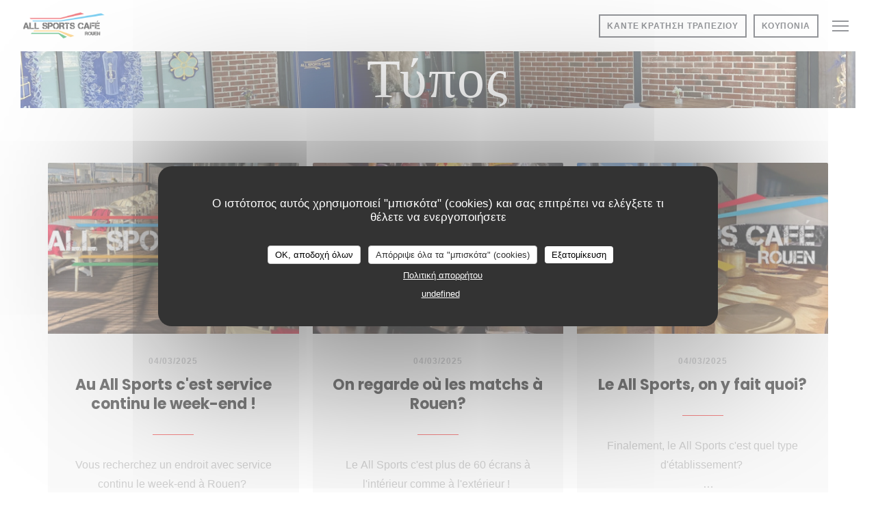

--- FILE ---
content_type: text/html; charset=UTF-8
request_url: https://www.ascrouen.com/el/about-us/
body_size: 16565
content:
<!DOCTYPE html>
<!--[if lt IE 7]>      <html class="no-js lt-ie9 lt-ie8 lt-ie7" lang="el"> <![endif]-->
<!--[if IE 7]>         <html class="no-js lt-ie9 lt-ie8" lang="el"> <![endif]-->
<!--[if IE 8]>         <html class="no-js lt-ie9" lang="el"> <![endif]-->
<!--[if gt IE 8]><!--> <html class="no-js" lang="el"> <!--<![endif]-->

<head>
	<!-- Meta -->
	<meta charset="utf-8">
	<meta http-equiv="X-UA-Compatible" content="IE=edge" />
	<meta name="viewport" content="width=device-width, initial-scale=1">
	<title>Στον τύπο - All Sports Café Rouen - Rouen</title>

	<!-- Includes -->
	<meta name="description" content="Το εστιατόριό μας στον τύπο - All Sports Café
Rouen - Rouen..." />



<link rel="canonical" href="https://www.ascrouen.com/el/about-us/" />

<!-- Facebook Like and Google -->
<meta property="og:title" content="Στον τύπο - All Sports Café Rouen - Rouen " />
<meta property="og:type" content="website" />
<meta property="og:url" content="http://www.ascrouen.com/el/about-us/" />
<meta property="og:image" content="https://ugc.zenchef.com/3/5/7/4/1/9/1/5/2/7/0/0/7/1714117735_393/6313919f41ca7d7db4d2ce77dd8dc22a.website.jpg" />
<meta property="og:site_name" content="Zenchef" />
<meta property="fb:admins" content="685299127" />
<meta property="place:location:latitude" content="49.4444198" />
<meta property="place:location:longitude" content="1.0680757" />
<meta property="og:description" content="Το εστιατόριό μας στον τύπο - All Sports Café
Rouen - Rouen..." />



<script>
	window.restaurantId = 357419;
	window.lang = "el";
	window.API_URL = "//api.zenchef.com/api/v1/";
</script>

	<link rel="alternate" hreflang="x-default" href="https://www.ascrouen.com/about-us/" />
<link rel="alternate" hreflang="el" href="https://www.ascrouen.com/el/about-us/" />
    <link rel="alternate" hreflang="en" href="https://www.ascrouen.com/en/about-us/" />
    <link rel="alternate" hreflang="es" href="https://www.ascrouen.com/es/sobre-nosotros/" />
    <link rel="alternate" hreflang="it" href="https://www.ascrouen.com/it/a-proposito/" />
    <link rel="alternate" hreflang="de" href="https://www.ascrouen.com/de/uber/" />
    <link rel="alternate" hreflang="fr" href="https://www.ascrouen.com/" />
    <link rel="alternate" hreflang="pt" href="https://www.ascrouen.com/pt/sobre-nos/" />
    <link rel="alternate" hreflang="ru" href="https://www.ascrouen.com/ru/about-us/" />
    <link rel="alternate" hreflang="cs" href="https://www.ascrouen.com/cs/o-nas/" />
    <link rel="alternate" hreflang="ja" href="https://www.ascrouen.com/ja/about-us/" />
    <link rel="alternate" hreflang="zh" href="https://www.ascrouen.com/zh/about-us/" />
    <link rel="alternate" hreflang="nl" href="https://www.ascrouen.com/nl/over-ons/" />
	<link rel="shortcut icon" href="https://ugc.zenchef.com/3/5/7/4/1/9/1/5/2/5/9/9/2/1741120591_155/63fafdd6827639ee85b3e88e7b76bd25.thumb.png" />
	<!-- Preconnect to CDNs for faster resource loading -->
	<link rel="preconnect" href="https://cdnjs.cloudflare.com" crossorigin>
	<link rel="preconnect" href="https://fonts.googleapis.com" crossorigin>
	<link rel="preconnect" href="https://fonts.gstatic.com" crossorigin>

	<!-- Google Web Fonts -->
	<link href='//fonts.googleapis.com/css?family=Poppins:400,400i,500,500i,600,600i,700,700i&display=swap' rel='stylesheet' media='print' onload="this.media='all'">

<noscript>
  <style>
    /* Ensure fonts load in browsers with JavaScript disabled */
    [media='print'].font-fallback {
      media: all !important;
    }
  </style>
</noscript>
	<!-- Critical CSS Inline -->
	<style>
		/* Critical styles for above-the-fold content */
		body {margin: 0;}
        		.container {width: 100%; max-width: 1200px; margin: 0 auto;}
        	</style>

	<!-- Critical CSS -->
	<link rel="stylesheet" href="/css/globals/normalize.css">
	<link rel="stylesheet" href="/css/globals/accessibility.css">
	<link rel="stylesheet" href="/css/globals/16/eb1010/poppins/arial/style.css">

	<!-- Non-critical CSS -->
	<link rel="stylesheet" href="//cdnjs.cloudflare.com/ajax/libs/fancybox/3.5.7/jquery.fancybox.min.css" media="print" onload="this.media='all'">
	<link rel="stylesheet" href="/css/globals/backdrop.css" media="print" onload="this.media='all'">
	<link rel="stylesheet" href="/css/globals/shift-away-subtle.css" media="print" onload="this.media='all'">
	<link rel="stylesheet" href="/css/globals/icomoon.css" media="print" onload="this.media='all'">
	<link rel="stylesheet" href="/css/globals/fontawesome.css" media="print" onload="this.media='all'">
			<link rel="stylesheet" href="/css/css_16/bootstrap.css" media="print" onload="this.media='all'">			<link rel="stylesheet" href="/css/globals/16/eb1010/poppins/arial/nav.css" media="print" onload="this.media='all'">
	<link rel="stylesheet" href="/css/globals/16/eb1010/poppins/arial/menus.css" media="print" onload="this.media='all'">
	<link rel="stylesheet" href="/css/css_16/eb1010/poppins/arial/main.css?v=23" media="print" onload="this.media='all'">

	<!-- Fallback for browsers without JS -->
	<noscript>
		<link rel="stylesheet" href="//cdnjs.cloudflare.com/ajax/libs/fancybox/3.5.7/jquery.fancybox.min.css">
		<link rel="stylesheet" href="/css/globals/backdrop.css">
		<link rel="stylesheet" href="/css/globals/shift-away-subtle.css">
		<link rel="stylesheet" href="/css/globals/icomoon.css">
		<link rel="stylesheet" href="/css/globals/fontawesome.css">
		<link rel="stylesheet" href="/css/globals/16/eb1010/poppins/arial/nav.css">
		<link rel="stylesheet" href="/css/globals/16/eb1010/poppins/arial/menus.css">
		<link rel="stylesheet" href="/css/css_16/eb1010/poppins/arial/main.css?v=23">
	</noscript>

	<style>
  </style>


	<!-- Widget URL -->
	<script>
		var hasNewBookingWidget = 1;
	</script>
</head>

<body class="current-page-press">
	<a href="#main-content" class="skip-link sr-only-focusable">Μετάβαση στο κύριο περιεχόμενο</a>

	<!-- Header -->
	<nav class="nav " role="navigation" aria-label="Κύρια πλοήγηση">
	<div class="homelink">
			<a href="/el/" title="Αρχική All Sports Café Rouen">	
			<img class="logo" src="https://ugc.zenchef.com/3/5/7/4/1/9/1/5/2/5/9/9/2/1741120591_155/63fafdd6827639ee85b3e88e7b76bd25.png" alt="Logo All Sports Café Rouen"/>
		</a>
	</div>
	<div class="nav-items-wrap ">
		<ul class="nav__items">
	<!-- Menu -->
	
	<!-- Gallery -->
			<li class="nav__item dropdown-wrap nav__item--gallery">
			<a title="Φωτογραφίες" href="/el/photos/">Φωτογραφίες <i class="fa fa-angle-down"></i></a>
			<ul class="dropdown">
									<li>
						<a href="/el/photos/#l-tablissement"> L'ÉTABLISSEMENT</a>
					</li>
									<li>
						<a href="/el/photos/#nos-espaces-privatisables"> NOS ESPACES PRIVATISABLES</a>
					</li>
				
									<li>
						<a href="/el/photos/#n-a">Εικονική περιήγηση</a>
					</li>
							</ul>
		</li>
	
	
	<!-- Reviews -->
			<li class="nav__item nav__item--reviews">
			<a title="Αξιολογήσεις" href="/el/reviews/">Αξιολογήσεις</a>
		</li>
	
	<!-- Events -->
	
	<!-- Press -->
			<li class="nav__item nav__item--press">
			<a title="Τύπος" href="/el/about-us/">Τύπος</a>
		</li>
	
	<!-- Restaurants -->
	
	<!-- Custom page -->
				
	<!-- Custom link -->
			<li class="nav__item custom-link">
			<a rel="nofollow" href="https://userdocs.zenchef.com/357419/IKAlhrG76eiaV3Wb51AbGgvJqmluBc6KjQE4gAvQ.pdf" rel="noreferer,noopener" target="_blank">
								<span class="sr-only"> ((ανοίγει σε νέο παράθυρο))</span>
			</a>
		</li>
	
	<!-- Custom button -->
			<li class="nav__item custom-btn">
			<a href="https://userdocs.zenchef.com/357419/FwLMQH4zvHmVL292Mux6IuHndGMN9tp1fMrxlrr7.pdf" target="_blank" rel="noreferer,noopener,nofollow">
								<span class="sr-only"> ((ανοίγει σε νέο παράθυρο))</span>
			</a>
		</li>
	
	<!-- Contact -->
	<li class="nav__item nav__item--contact">
		<a title="Χάρτης και Επικοινωνία" href="/el/address-contact/">Χάρτης και Επικοινωνία</a>
	</li>

	<!-- Language -->
	
	<!-- Buttons -->
	</ul>

		<div class="nav__buttons">
			<!-- Buttons -->
			<div class="buttons-wrap-header">
							<a
			class="btn btn--small btn--std btn--booking iframe--widget"
            data-zc-action="open">
						Κάντε κράτηση τραπεζιού					</a>
	
	    <a
		class="btn btn--small btn--std btn--voucher"
		href="/el/dorokartes/"
        rel="noreferer,noopener"
		target="_blank">
				Κουπόνια			</a>
			</div>

			<!-- Language -->
			<div class="dropdown-wrap drodown-wrap--lang btn btn--small btn--light">
	<span>
				EL		<i class="fa fa-angle-down"></i>
	</span>
	<ul class="dropdown">
					<li class="lang lang-en">
				<a href="/en/about-us/">
										EN				</a>
			</li>
					<li class="lang lang-es">
				<a href="/es/sobre-nosotros/">
										ES				</a>
			</li>
					<li class="lang lang-it">
				<a href="/it/a-proposito/">
										IT				</a>
			</li>
					<li class="lang lang-de">
				<a href="/de/uber/">
										DE				</a>
			</li>
					<li class="lang lang-fr">
				<a href="/a-propos/">
										FR				</a>
			</li>
					<li class="lang lang-pt">
				<a href="/pt/sobre-nos/">
										PT				</a>
			</li>
					<li class="lang lang-ru">
				<a href="/ru/about-us/">
										RU				</a>
			</li>
					<li class="lang lang-cs">
				<a href="/cs/o-nas/">
										CS				</a>
			</li>
					<li class="lang lang-ja">
				<a href="/ja/about-us/">
										JA				</a>
			</li>
					<li class="lang lang-zh">
				<a href="/zh/about-us/">
										ZH				</a>
			</li>
					<li class="lang lang-nl">
				<a href="/nl/over-ons/">
										NL				</a>
			</li>
			</ul>
</div>

			<!-- Toggle Menu -->
			<div class="burger-button" onclick="display_burger_menu()" role="button" tabindex="0" aria-label="Εναλλαγή μενού" aria-expanded="false" aria-controls="burger-menu">
				<span class="burger-button__item"></span>
				<span class="burger-button__item"></span>
				<span class="burger-button__item"></span>
			</div>
		</div>
	</div>
</nav>

<!-- Burger Menu -->
<div class="burger-menu burger-menu--center" id="burger-menu" role="dialog" aria-modal="true" aria-label="Κύρια πλοήγηση">
	<div class="burger-menu-items-wrap">
		<ul class="burger-menu__items">
			<!-- Menu -->
			
			<!-- Gallery -->
							<li class="burger-menu__item burger-menu__item--gallery dropdown-wrap">
					<span>
						<a class="burger-menu__dropdown-link" title="Φωτογραφίες" href="/el/photos/">Φωτογραφίες</a>
						<i class="fa fa-angle-down" onclick="display_burger_dropdown(this)" role="button" tabindex="0" aria-label="Ανάπτυξη υπομενού" aria-expanded="false"></i>
					</span>
					<ul class="dropdown">
													<li>
								<a onclick="remove_burger_menu()" href="/el/photos/#l-tablissement"> L'ÉTABLISSEMENT</a>
							</li>
													<li>
								<a onclick="remove_burger_menu()" href="/el/photos/#nos-espaces-privatisables"> NOS ESPACES PRIVATISABLES</a>
							</li>
						
													<li>
								<a onclick="remove_burger_menu()" href="/el/photos/#n-a">Εικονική περιήγηση</a>
							</li>
											</ul>
				</li>
				
			
			<!-- Reviews -->
							<li class="burger-menu__item burger-menu__item--reviews">
					<a title="Αξιολογήσεις" href="/el/reviews/">Αξιολογήσεις</a>
				</li>
			
			<!-- Events -->
			
			<!-- Press -->
							<li class="burger-menu__item burger-menu__item--press">
					<a title="Τύπος" href="/el/about-us/">Τύπος</a>
				</li>
			
			<!-- Restaurants -->
			
			<!-- Custom page -->
										
			<!-- Custom link -->
							<li class="burger-menu__item custom-link">
					<a rel="nofollow" href="https://userdocs.zenchef.com/357419/IKAlhrG76eiaV3Wb51AbGgvJqmluBc6KjQE4gAvQ.pdf" rel="noreferer,noopener" target="_blank">
												<span class="sr-only"> ((ανοίγει σε νέο παράθυρο))</span>
					</a>
				</li>
			
			<!-- Custom button -->
							<li class="burger-menu__item custom-btn">
					<a href="https://userdocs.zenchef.com/357419/FwLMQH4zvHmVL292Mux6IuHndGMN9tp1fMrxlrr7.pdf" rel="noreferer,noopener" target="_blank" rel="nofollow">
												<span class="sr-only"> ((ανοίγει σε νέο παράθυρο))</span>
					</a>
				</li>
			
			<!-- Contact -->
			<li class="burger-menu__item burger-menu__item--contact">
				<a title="Χάρτης και Επικοινωνία" href="/el/address-contact/">Χάρτης και Επικοινωνία</a>
			</li>
		</ul>

		<!-- Buttons -->
		<div class="buttons-wrap-header">
						<a
			class="btn btn--light btn--booking iframe--widget"
            data-zc-action="open">
						Κάντε κράτηση τραπεζιού					</a>
	
	    <a
		class="btn btn--light btn--voucher"
		href="/el/dorokartes/"
        rel="noreferer,noopener"
		target="_blank">
				Κουπόνια			</a>
		</div>

		<!-- Language -->
		<ul class="language-list">
			<li class="lang lang-en">
					<a class="btn-circle btn--small btn--ghost" href="/en/about-us/">
				EN			</a>
				</li>
			<li class="lang lang-es">
					<a class="btn-circle btn--small btn--ghost" href="/es/sobre-nosotros/">
				ES			</a>
				</li>
			<li class="lang lang-it">
					<a class="btn-circle btn--small btn--ghost" href="/it/a-proposito/">
				IT			</a>
				</li>
			<li class="lang lang-de">
					<a class="btn-circle btn--small btn--ghost" href="/de/uber/">
				DE			</a>
				</li>
			<li class="lang lang-fr">
					<a class="btn-circle btn--small btn--ghost" href="/a-propos/">
				FR			</a>
				</li>
			<li class="lang lang-pt">
					<a class="btn-circle btn--small btn--ghost" href="/pt/sobre-nos/">
				PT			</a>
				</li>
			<li class="lang lang-ru">
					<a class="btn-circle btn--small btn--ghost" href="/ru/about-us/">
				RU			</a>
				</li>
			<li class="lang lang-cs">
					<a class="btn-circle btn--small btn--ghost" href="/cs/o-nas/">
				CS			</a>
				</li>
			<li class="lang lang-ja">
					<a class="btn-circle btn--small btn--ghost" href="/ja/about-us/">
				JA			</a>
				</li>
			<li class="lang lang-zh">
					<a class="btn-circle btn--small btn--ghost" href="/zh/about-us/">
				ZH			</a>
				</li>
			<li class="lang lang-nl">
					<a class="btn-circle btn--small btn--ghost" href="/nl/over-ons/">
				NL			</a>
				</li>
	</ul>

		<!-- Social media -->
			<ul class="social-media-wrap">
					<li class="separator-tiny" >
				<a class="btn-square btn--light" href="https://www.facebook.com/AllSportsCafeRouen" rel="noreferer,noopener" target="_blank" title="Facebook">
					<i class="fab fa-facebook" aria-hidden="true"></i>
					<span class="sr-only">Facebook ((ανοίγει σε νέο παράθυρο))</span>
				</a>
			</li>
		
		
					<li class="separator-tiny" >
				<a class="btn-square btn--light" href="https://www.instagram.com/allsportscafe_rouen" rel="noreferer,noopener" target="_blank" title="Instagram">
					<i class="fab fa-instagram" aria-hidden="true"></i>
					<span class="sr-only">Instagram ((ανοίγει σε νέο παράθυρο))</span>
				</a>
			</li>
			</ul>
	</div>
</div>
<div class="hero-picture hero-picture--small" style="background-image: url('https://www.ascrouen.com/i/all-sports-caf-rouen/3/5/7/4/1/9/1/5/2/7/0/0/7/1714115956_128/2f3952038050d44e5b668b7066486803.small_original.jpg');"  data-section="home"  data-stellar-background-ratio="0.5">
	<h1 class="hero-picture__title">Τύπος</h1>
</div>
	<div class="wrapper">
		<section class="s--press grid grid-3-col">
				
		
		<div class="press">
			<a class="press__img" style="background-image: url(https://www.ascrouen.com/i/au-all-sports-c-039-est-service-continu-le-week-end/3/5/7/4/1/9/1/5/2/5/9/9/2/1741124251_424/873c5d8a35096070711a433a98d81c2b.csquarred.jpg)" href="https://www.ascrouen.com/i/au-all-sports-c-039-est-service-continu-le-week-end/3/5/7/4/1/9/1/5/2/5/9/9/2/1741124251_424/873c5d8a35096070711a433a98d81c2b.csquarred.jpg" data-fancybox="images"></a>

			<div class="press__infos">
									<p class="press__date">04/03/2025</p>
				
									<h3 class="press__title">Au All Sports c&#039;est service continu le week-end !</h3>
				
														<hr class="divider--small divider--color" />					<!-- <p class="press__descr">Vous recherchez un endroit avec service continu le week-end à Rouen? <br />
Bienvenue au All Sports Café ! <br />
Qui n&#039;a jamais voulu d&#039;un bon burger le samedi à 15h ou 16h?<br />
L&#039;équipe du All Sports ...</p> -->
					<p class="press__descr">Vous recherchez un endroit avec service continu le week-end à Rouen? <br />
Bienvenue au All Sports Café ! <br />
Qui n&#039;a jamais voulu d&#039;un bon burger le samedi à 15h ou 16h?<br />
L&#039;équipe du All Sports vous accueille en service continu le samedi et dimanche donc n&#039;hésitez pas à venir nous voir sur les quais de Rouen. <br />
Et le Vendredi et samedi soir on sert jusqu&#039;à 23h00 !! Donc même après un spectacle ou un match ne vous posez plus la question !</p>
							</div>

					</div>
	
		
		<div class="press">
			<a class="press__img" style="background-image: url(https://www.ascrouen.com/i/on-regarde-o-les-matchs-rouen/3/5/7/4/1/9/1/5/2/5/9/9/2/1741123888_176/0136fc21a7ed9f7f0acf1d34bab6d2b7.csquarred.jpg)" href="https://www.ascrouen.com/i/on-regarde-o-les-matchs-rouen/3/5/7/4/1/9/1/5/2/5/9/9/2/1741123888_176/0136fc21a7ed9f7f0acf1d34bab6d2b7.csquarred.jpg" data-fancybox="images"></a>

			<div class="press__infos">
									<p class="press__date">04/03/2025</p>
				
									<h3 class="press__title">On regarde où les matchs à Rouen?</h3>
				
														<hr class="divider--small divider--color" />					<!-- <p class="press__descr">Le All Sports c&#039;est plus de 60 écrans à l&#039;intérieur comme à l&#039;extérieur ! <br />
Deux solutions s&#039;offrent à vous ! <br />
Le Bar de l&#039;étage où on peut grignoter burger, Fish and Chips et P...</p> -->
					<p class="press__descr">Le All Sports c&#039;est plus de 60 écrans à l&#039;intérieur comme à l&#039;extérieur ! <br />
Deux solutions s&#039;offrent à vous ! <br />
Le Bar de l&#039;étage où on peut grignoter burger, Fish and Chips et Pizzas (aucune réservation possible)<br />
Ou vous assurer une bonne place en dinant nos bons plats faits maison au rez-de-chaussée au Restaurant ! <br />
Dans tous les cas vous êtes surs de passer une superbe soirée !</p>
							</div>

					</div>
	
		
		<div class="press">
			<a class="press__img" style="background-image: url(https://www.ascrouen.com/i/le-all-sports-on-y-fait-quoi/3/5/7/4/1/9/1/5/2/5/9/9/2/1741123676_462/cfeac015eb85d97832b05084a2bbc948.csquarred.jpg)" href="https://www.ascrouen.com/i/le-all-sports-on-y-fait-quoi/3/5/7/4/1/9/1/5/2/5/9/9/2/1741123676_462/cfeac015eb85d97832b05084a2bbc948.csquarred.jpg" data-fancybox="images"></a>

			<div class="press__infos">
									<p class="press__date">04/03/2025</p>
				
									<h3 class="press__title">Le All Sports, on y fait quoi?</h3>
				
														<hr class="divider--small divider--color" />					<!-- <p class="press__descr">Finalement, le All Sports c&#039;est quel type d&#039;établissement? <br />
<br />
Situé sur les quais de Rouen avec une superbe terrasse il y a pleins de chose à faire au All Sports ! <br />
Déjà,  pour tout évènement ...</p> -->
					<p class="press__descr">Finalement, le All Sports c&#039;est quel type d&#039;établissement? <br />
<br />
Situé sur les quais de Rouen avec une superbe terrasse il y a pleins de chose à faire au All Sports ! <br />
Déjà,  pour tout évènement sportif, nous sommes là pour vous accueillir et vous restaurer. <br />
Avec une carte très complète et une formule suggestions disponible midi et soir 7j/7 (entrée+plat+dessert : 22.00€ ! ) vous trouverez forcément votre bonheur ! <br />
Ensuite, le All Sports est tellement grand que nous pouvons toujours vous accueillir à 10, 15, 20 et même 100 ! Donc n&#039;hésitez plus à réserver pour vos déjeuners ou diners pro/privés ! <br />
Le restaurant est également très KIDS FRIENDLY nous avons en effet des menus enfants (tout est fait maison, je le rappelle :) ), des coloriages, des minis wc et bien sur la table à langer ! Nous serons donc ravis de vous recevoir en famille !</p>
							</div>

					</div>
			</section>

			</div>

		<section class="s--contact">
			<div class="contact-wrap">
				<h3 class="heading-colored">Χάρτης και Επικοινωνία</h3>
				<hr class="divider--small divider--color" />
				<a class="restaurant-address" href="https://www.google.com/maps/dir/?api=1&destination=All+Sports+Caf%C3%A9+Rouen+Hangar%2C+10+Quai+Ferdinand+de+Lesseps++76000+Rouen+fr" target="_blank" rel="noreferer,noopener">
	Hangar, 10 Quai Ferdinand de Lesseps		76000 Rouen	<span class="sr-only"> ((ανοίγει σε νέο παράθυρο))</span>
</a>
				<a class="restaurant-phone" href="tel:0232767650">02 32 76 76 50</a>                
				<!-- Social media -->
					<ul class="social-media-wrap">
					<li class="separator-tiny" >
				<a class="btn-circle btn--ghost" href="https://www.facebook.com/AllSportsCafeRouen" rel="noreferer,noopener" target="_blank" title="Facebook">
					<i class="fab fa-facebook" aria-hidden="true"></i>
					<span class="sr-only">Facebook ((ανοίγει σε νέο παράθυρο))</span>
				</a>
			</li>
		
		
					<li class="separator-tiny" >
				<a class="btn-circle btn--ghost" href="https://www.instagram.com/allsportscafe_rouen" rel="noreferer,noopener" target="_blank" title="Instagram">
					<i class="fab fa-instagram" aria-hidden="true"></i>
					<span class="sr-only">Instagram ((ανοίγει σε νέο παράθυρο))</span>
				</a>
			</li>
			</ul>
			</div>
		</section>

		<section class="s--contact_newsletter">
			<!-- Rewards -->
			<div class="footer-1 rewards_buttons-wrap">
				<h3 class="heading-colored">Επικοινωνήστε μαζί μας</h3>
				<hr class="divider--small divider--color">
				<div class="buttons-wrap text-center">
								<a
			class="btn btn--light btn--booking iframe--widget"
            data-zc-action="open">
						Κάντε κράτηση τραπεζιού					</a>
	
	    <a
		class="btn btn--light btn--voucher"
		href="/el/dorokartes/"
        rel="noreferer,noopener"
		target="_blank">
				Κουπόνια			</a>
				</div>
					<div class="rewards-wrap">
		
					<div class="reward tippy" data-tippy-content="Fait Maison">
				<img src="/img/rewards/reward_fait-maison.png" alt="Fait maison"/>
			</div>
		
				
		
		
		
		
		
		
		
		
		<!--  -->
	</div>
			</div>

			<!-- Newsletter -->
			<div class="footer-1 newsletter-wrap">
				<div class="newsletter-wrap">
	<h3 class="reveal-1 heading-colored">
		Μείνετε ενημερωμένοι		<a href="/el/nomikes-plirofories/" rel="nofollow" target="_blank">*</a>
	</h3>

	<p class="newsletter__caption caption reveal-2">Εγγραφείτε στο ενημερωτικό μας δελτίο για να λαμβάνετε εξατομικευμένες επικοινωνίες και προσφορές μάρκετινγκ μέσω ηλεκτρονικού ταχυδρομείου από εμάς.</p>

	<hr class="divider--small divider--color" />
	<div class="buttons-wrap text--center reveal-3">
		<a data-fancybox data-type="iframe" href="//nl.zenchef.com/optin-form.php?rpid=rpid_ANSDCJEA&lang=el" class="btn btn--light btn--newsletter" target="_blank">
			Εγγραφή		</a>
	</div>
</div>			</div>
		</section>

		<footer class="footer__text">
			<p class="footer__copyright">
	&copy; 2026 All Sports Café Rouen — Η ιστοσελίδα του εστιατορίου δημιουργήθηκε από 	<a href="https://www.zenchef.com/" rel="noopener" target="_blank" class="zcf-link">Zenchef<span class="sr-only"> ((ανοίγει σε νέο παράθυρο))</span></a>
</p>
			<p class="footer__links">
    	<a class="separator-tiny" href="/el/nomikes-plirofories/" rel="nofollow" target="_blank">Αποποίηση ευθύνης<span class="sr-only"> ((ανοίγει σε νέο παράθυρο))</span></a>
	<a class="separator-tiny" href="https://bookings.zenchef.com/gtc?rid=357419&host=www.ascrouen.com" rel="nofollow" target="_blank">ΌΡΟΙ ΧΡΉΣΗΣ<span class="sr-only"> ((ανοίγει σε νέο παράθυρο))</span></a>
	<a class="separator-tiny" href="/el/politiki-aporritou/" rel="nofollow" target="_blank">Πολιτική προστασίας προσωπικών δεδομένων<span class="sr-only"> ((ανοίγει σε νέο παράθυρο))</span></a>
	<a class="separator-tiny" href="/el/cookie-policy/" rel="nofollow" target="_blank">Πολιτική για τα cookies<span class="sr-only"> ((ανοίγει σε νέο παράθυρο))</span></a>
	<a class="separator-tiny" href="/el/prosvasimotita/" rel="nofollow" target="_blank">Προσβασιμότητα<span class="sr-only"> ((ανοίγει σε νέο παράθυρο))</span></a>
</p>
		</footer>

		<div id="scroll-top">
			<a href="#"><i class="fas fa-arrow-up"></i></a>
		</div>

		<!-- Loader -->
<div class="loader-wrap loader-wrap--">
	<div class="loader">
		<div class="homelink">
			<a href="/el/" title="Αρχική All Sports Café Rouen">	
			<img class="logo" src="https://ugc.zenchef.com/3/5/7/4/1/9/1/5/2/5/9/9/2/1741120591_155/63fafdd6827639ee85b3e88e7b76bd25.png" alt="Logo All Sports Café Rouen"/>
		</a>
	</div>	</div>
</div>
<!-- JS -->
<script>
	var template = '16';
	var templateIdForWidget = '16';
</script>
<script src="//ajax.googleapis.com/ajax/libs/jquery/3.4.1/jquery.min.js"></script>
<script src="/js/libs/jquery.form.js?v=23"></script>
<script src="/js/libs/jquery.validate.js?v=23"></script>
<script src="/js/libs/jquery.validate.ajax.js?v=23"></script>
<!-- <script src="/js/libs/modernizr-3.6.0.min.js?v=23"></script> -->
<script src="//cdnjs.cloudflare.com/ajax/libs/fancybox/3.5.7/jquery.fancybox.min.js"></script>
<script src="/js/libs/popper.min.js?v=23"></script>
<script src="/js/libs/tippy-bundle.iife.min.js?v=23"></script>

<script src="/js/globals/script.js?v=23"></script>
<script src="/js/globals/getRestoIdKonamiCode.js?v=23"></script>

	<script src="/js/js_16/main.js?v=23"></script>


	<!-- <script src="/js/js_16/jquery.waypoints.min.js?v=23"></script> -->


<!-- Includes -->
<div id="modal-contact" class="modal" style="display: none; max-width: 500px;">
	<h3>Θέλετε να επικοινωνήσετε μαζί μας ? <br />
Συμπληρώστε την παρακάτω φόρμα!</h3>
	<form name="contact-form" class="form" id="contact-form" action="#" novalidate="novalidate">
	<input type="hidden" name="restaurant_public_id" id="restaurant_public_id" value="rpid_ANSDCJEA">
	<input type="hidden" name="lang" id="lang" value="el">
	<input type="hidden" name="token" id="token" value="423e7d975ddf72de6ec8a17727d924f6">

	<!-- Error summary for screen readers (WCAG 3.3.1) -->
	<div id="contact-form-errors" class="form-error-summary sr-only" role="alert" aria-live="polite" aria-atomic="true"></div>

	<div class="input--small">
		<input type="text" name="firstname" id="firstname" value="" placeholder="Όνομα *" aria-label="Όνομα" autocomplete="given-name" required="required" aria-required="true" aria-describedby="firstname-error">
		<span id="firstname-error" class="form-field-error" role="alert"></span>
	</div>

	<div class="input--small">
		<input type="text" name="lastname" id="lastname" value="" placeholder="Επίθετο *" aria-label="Επίθετο" autocomplete="family-name" required="required" aria-required="true" aria-describedby="lastname-error">
		<span id="lastname-error" class="form-field-error" role="alert"></span>
	</div>

	<div class="input--small">
		<input type="email" name="email" id="email" value="" placeholder="Η διεύθυνση ηλεκτρονικού ταχυδρομείου σας *" aria-label="Η διεύθυνση ηλεκτρονικού ταχυδρομείου σας" autocomplete="email" required="required" aria-required="true" aria-describedby="email-error" data-msg-email="Παρακαλούμε, δώστε ένα έγκυρο email">
		<span id="email-error" class="form-field-error" role="alert"></span>
	</div>

	<div class="input--small">
		<input type="text" name="phone" id="phone" value="" placeholder="Αριθμός Τηλεφώνου *" aria-label="Αριθμός Τηλεφώνου" autocomplete="tel" required="required" aria-required="true" aria-describedby="phone-error">
		<span id="phone-error" class="form-field-error" role="alert"></span>
	</div>

	<div class="input--full">
		<textarea name="message" id="message" placeholder="Μήνυμα" aria-label="Μήνυμα" rows="6" aria-describedby="message-error"></textarea>
		<span id="message-error" class="form-field-error" role="alert"></span>
	</div>
        <div class="input--full" style="font-size:10px !important;">
        Σύμφωνα με τον κανονισμό προστασίας δεδομένων (GDPR), έχετε το δικαίωμα να αντιταχθείτε σε εμπορικές επικοινωνίες. Μπορείτε να εγγραφείτε στο Μητρώο του Άρθρου 11: <a href="https://www.dpa.gr" target="_blank" rel="noopener noreferrer">dpa.gr</a>. Για περισσότερες πληροφορίες σχετικά με την επεξεργασία των δεδομένων σας, δείτε την <a href="/el/politiki-aporritou/" target="_blank">πολιτική απορρήτου</a>.    </div>
    
	<input class="btn btn--std input--full" type="submit" id="send" value="Αποστολή">

	<div class="step2 hidden">
		<strong>Σας ευχαριστώ! </strong> Λάβαμε το μήνυμά σας. Θα επικοινωνήσουμε μαζί σας το συντομότερο δυνατό.<br>Για οποιοδήποτε αίτημα κράτησης, κάντε κλικ απευθείας στο κουμπί Κράτηση.	</div>
</form>
</div>	<noscript>
		<iframe src="https://www.googletagmanager.com/ns.html?id=GTM-KSK6535Z" height="0" width="0" style="display:none;visibility:hidden"></iframe>
	</noscript>
    <script id="restaurantJsonLd" type="application/ld+json">
{
    "@context":"https://schema.googleapis.com"
    ,"@type":"Restaurant"
    ,"@id":"https://www.ascrouen.com"
    ,"image":"https://ugc.zenchef.com/3/5/7/4/1/9/1/5/2/7/0/0/7/1714117735_393/6313919f41ca7d7db4d2ce77dd8dc22a.website.jpg"
    ,"name":"All Sports Café Rouen"
    ,"address":{
        "@type":"PostalAddress",
        "addressLocality":"Rouen",
        "postalCode":"76000",
        "streetAddress":"Hangar, 10 Quai Ferdinand de Lesseps",
        "addressCountry":"FR",
        "addressRegion":"Rouen"
    }
    ,"priceRange":"€"
    ,"servesCuisine":["\u03a3\u03c0\u03b9\u03c4\u03b9\u03ba\u03cc"]    ,"telephone":"0232767650"
    ,"url":"https://www.ascrouen.com"
    ,"geo":{
        "@type":"GeoCoordinates",
        "latitude":"49.4444198",
        "longitude":"1.0680757"
    }
        ,"logo":"https://ugc.zenchef.com/3/5/7/4/1/9/1/5/2/7/0/0/7/1714117735_393/6313919f41ca7d7db4d2ce77dd8dc22a.website.jpg"
    
        ,"potentialAction":[
    {
        "@type":"ReserveAction",
        "target":{
            "@type":"EntryPoint",
            "urlTemplate":"https://www.ascrouen.com/el/kleiste-ena-trapezi/?lang=el&rid=357419",
            "inLanguage":"el",
            "actionPlatform":[
                "http://schema.org/MobileWebPlatform",
                "http://schema.org/DesktopWebPlatform",
                "http://schema.org/IOSPlatform",
                "http://schema.org/AndroidPlatform"
            ]
        },
        "result":{
            "@type":"FoodEstablishmentReservation",
            "name":"Κάντε κράτηση τραπεζιού"
        }
    }
    ]
    
        ,"aggregateRating": {
        "@type": "AggregateRating",
	    "worstRating": "0",
	    "bestRating": "5",
	    "ratingValue": "4.5",
	    "ratingCount": "310"
	}
	
        ,"acceptsReservations" : "yes"
    
    ,"hasMenu":"https://www.ascrouen.com/el/menus/"

    
    
    
    
                ,"award": ""
            
    
    
    }
</script><script src="/js/libs/tarteaucitron/tarteaucitron.js?v=3"></script>
<style>
    /* Hide tarteaucitron button icons */
    #tarteaucitronRoot .tarteaucitronCheck::before,
    #tarteaucitronRoot .tarteaucitronCross::before,
    #tarteaucitronRoot .tarteaucitronPlus::before {
        display: none !important;
    }
    
    /* Remove text shadow from Allow/Deny buttons */
    #tarteaucitronRoot .tarteaucitronAllow,
    #tarteaucitronRoot .tarteaucitronDeny {
        text-shadow: none !important;
    }
    
    /* Replace icon with Cookies button */
    #tarteaucitronIcon #tarteaucitronManager {
        background: #333;
        border-radius: 4px !important;
        padding: 10px 20px !important;
    }
    
    #tarteaucitronIcon #tarteaucitronManager img {
        display: none !important;
    }
    
    #tarteaucitronIcon #tarteaucitronManager:after {
        content: "🍪";
        color: #fff;
        font-size: 20px !important;
        line-height: 1;
    }
    
    #tarteaucitronIcon #tarteaucitronManager:hover {
        background: #555;
    }
    
    /* Change button colors to neutral (no red/green) */
    #tarteaucitronRoot .tarteaucitronAllow,
    #tarteaucitronRoot .tarteaucitronDeny {
        background-color: #ffffff !important;
        color: #333333 !important;
        border: 1px solid #cccccc !important;
    }
    
    #tarteaucitronRoot .tarteaucitronAllow:hover,
    #tarteaucitronRoot .tarteaucitronDeny:hover {
        background-color: #f5f5f5 !important;
    }
    
    /* Visual feedback for selected state - change background color */
    #tarteaucitronRoot .tarteaucitronIsAllowed .tarteaucitronAllow {
        background-color: #4a90e2 !important;
        color: #ffffff !important;
        border-color: #4a90e2 !important;
    }
    
    #tarteaucitronRoot .tarteaucitronIsDenied .tarteaucitronDeny {
        background-color: #7a7a7a !important;
        color: #ffffff !important;
        border-color: #7a7a7a !important;
    }
    
    /* Reduce font size for disclaimer paragraph */
    #tarteaucitronInfo {
        font-size: 13px !important;
        line-height: 1.4 !important;
    }
    
    /* Also apply neutral colors to Accept All/Deny All buttons */
    #tarteaucitronRoot #tarteaucitronAllAllowed,
    #tarteaucitronRoot #tarteaucitronAllDenied,
    #tarteaucitronRoot .tarteaucitronCTAButton {
        background-color: #ffffff !important;
        color: #333333 !important;
        border: 1px solid #cccccc !important;
    }
    
    #tarteaucitronRoot #tarteaucitronAllAllowed:hover,
    #tarteaucitronRoot #tarteaucitronAllDenied:hover,
    #tarteaucitronRoot .tarteaucitronCTAButton:hover {
        background-color: #f5f5f5 !important;
    }
    
    /* When Accept All is clicked */
    #tarteaucitronRoot #tarteaucitronAllAllowed:active,
    #tarteaucitronRoot #tarteaucitronAllAllowed:focus {
        background-color: #4a90e2 !important;
        color: #ffffff !important;
    }
    
    /* When Deny All is clicked */
    #tarteaucitronRoot #tarteaucitronAllDenied:active,
    #tarteaucitronRoot #tarteaucitronAllDenied:focus {
        background-color: #7a7a7a !important;
        color: #ffffff !important;
    }
    
    /* Style cookie policy and privacy policy as white text links */
    #tarteaucitron #tarteaucitronCookiePolicyUrlDialog,
    #tarteaucitron #tarteaucitronPrivacyUrlDialog {
        background: transparent !important;
        color: #fff !important;
        font-size: 13px !important;
        margin-bottom: 3px !important;
        margin-left: 7px !important;
        padding: 0 !important;
        border: 0 !important;
        border-radius: 0 !important;
        display: inline-block !important;
        line-height: normal !important;
        font-family: inherit !important;
        font-weight: normal !important;
        text-align: center !important;
        vertical-align: baseline !important;
        cursor: pointer !important;
        text-decoration: underline !important;
    }
    
    #tarteaucitron #tarteaucitronCookiePolicyUrlDialog:hover,
    #tarteaucitron #tarteaucitronPrivacyUrlDialog:hover {
        text-decoration: none !important;
    }
    
    /* For the ones in the alert banner */
    #tarteaucitronAlertBig #tarteaucitronCookiePolicyUrl,
    #tarteaucitronAlertBig #tarteaucitronPrivacyUrl {
        background: transparent !important;
        color: #fff !important;
        font-size: 13px !important;
        margin-bottom: 3px !important;
        margin-left: 7px !important;
        padding: 0 !important;
        display: inline-block !important;
        cursor: pointer !important;
        text-decoration: underline !important;
        border: 0 !important;
    }
    
    #tarteaucitronAlertBig #tarteaucitronCookiePolicyUrl:hover,
    #tarteaucitronAlertBig #tarteaucitronPrivacyUrl:hover {
        text-decoration: none !important;
    }
    
    /* Change font size from 16px to 13px for all these buttons */
    #tarteaucitronAlertBig #tarteaucitronCloseAlert,
    #tarteaucitronAlertBig #tarteaucitronPersonalize,
    #tarteaucitronAlertBig #tarteaucitronPersonalize2,
    .tarteaucitronCTAButton,
    #tarteaucitronRoot .tarteaucitronDeny,
    #tarteaucitronRoot .tarteaucitronAllow {
        font-size: 13px !important;
    }
    
    /* Ensure consistent border radius for action buttons only */
    #tarteaucitronAlertBig #tarteaucitronCloseAlert {
        border-radius: 4px !important;
    }
</style>
<script>
    // Define Waze embed service
    tarteaucitron.services = tarteaucitron.services || {};
    tarteaucitron.services.wazeembed = {
        "key": "wazeembed",
        "type": "api",
        "name": "Waze Map (Google)",
        "uri": "https://www.waze.com/legal/privacy",
        "needConsent": true,
        "cookies": ['NID', 'SID', 'HSID', 'APISID', 'SAPISID', '1P_JAR'],
        "js": function () {
            "use strict";
            tarteaucitron.fallback(['wazeembed'], function (x) {
                var frame_title = tarteaucitron.getElemAttr(x, "title") || 'Waze map iframe',
                    width = tarteaucitron.getElemAttr(x, "data-width") || '100%',
                    height = tarteaucitron.getElemAttr(x, "data-height") || '400',
                    url = tarteaucitron.getElemAttr(x, "data-url");

                return '<iframe title="' + frame_title + '" src="' + url + '" width="' + width + '" height="' + height + '" style="border: 0; width: 100%;" allowfullscreen></iframe>';
            });
        },
        "fallback": function () {
            "use strict";
            var id = 'wazeembed';
            tarteaucitron.fallback(['wazeembed'], function (elem) {
                elem.style.width = '100%';
                elem.style.height = '400px';
                return tarteaucitron.engage(id);
            });
        }
    };

    $(document).ready(function() {
        //Facebook
        (tarteaucitron.job = tarteaucitron.job || []).push('facebook');

        //Twitter
        (tarteaucitron.job = tarteaucitron.job || []).push('twitter');

        //Google jsAPI
        (tarteaucitron.job = tarteaucitron.job || []).push('jsapi');
        
        //Waze Maps
        (tarteaucitron.job = tarteaucitron.job || []).push('wazeembed');

                    //Google Tag Manager
            tarteaucitron.user.googletagmanagerId = 'GTM-KSK6535Z';
            (tarteaucitron.job = tarteaucitron.job || []).push('googletagmanager');
            (tarteaucitron.job = tarteaucitron.job || []).push('gcmanalyticsstorage');
        
        
                    tarteaucitron.user.gtagUa = 'G-K1ZGR76F7F';
            tarteaucitron.user.gtagMore = function () {
                dataLayer.push({'event': 'accept_cookie'});
            };
            (tarteaucitron.job = tarteaucitron.job || []).push('gtag');
        
        tarteaucitron.init({
            "hashtag": "#tarteaucitron",
            "highPrivacy": true,
            "orientation": "middle",
            "adblocker": false,
            "showAlertSmall": false,
            "cookieslist": true,
            "removeCredit": true,
            "mandatory": true,
            "mandatoryCta": false,
            "iconPosition": "BottomLeft",
            "googleConsentMode": true,
            "showDetailsOnClick": false,
            "privacyUrl": "/el/politiki-aporritou/",
            "cookiePolicyUrl": "/el/cookie-policy/",
        });

    });
</script>
<!-- Zenchef Widget SDK -->
<script>;(function (d, s, id) {const el = d.getElementsByTagName(s)[0]; if (d.getElementById(id) || el.parentNode == null) {return;} var js = d.createElement(s);  js.id = id; js.async = true; js.src = 'https://sdk.zenchef.com/v1/sdk.min.js';  el.parentNode.insertBefore(js, el); })(document, 'script', 'zenchef-sdk')</script>
<div
        class="zc-widget-config"
        data-restaurant="357419"
        data-lang="el"
></div>
	</body>
</html>

